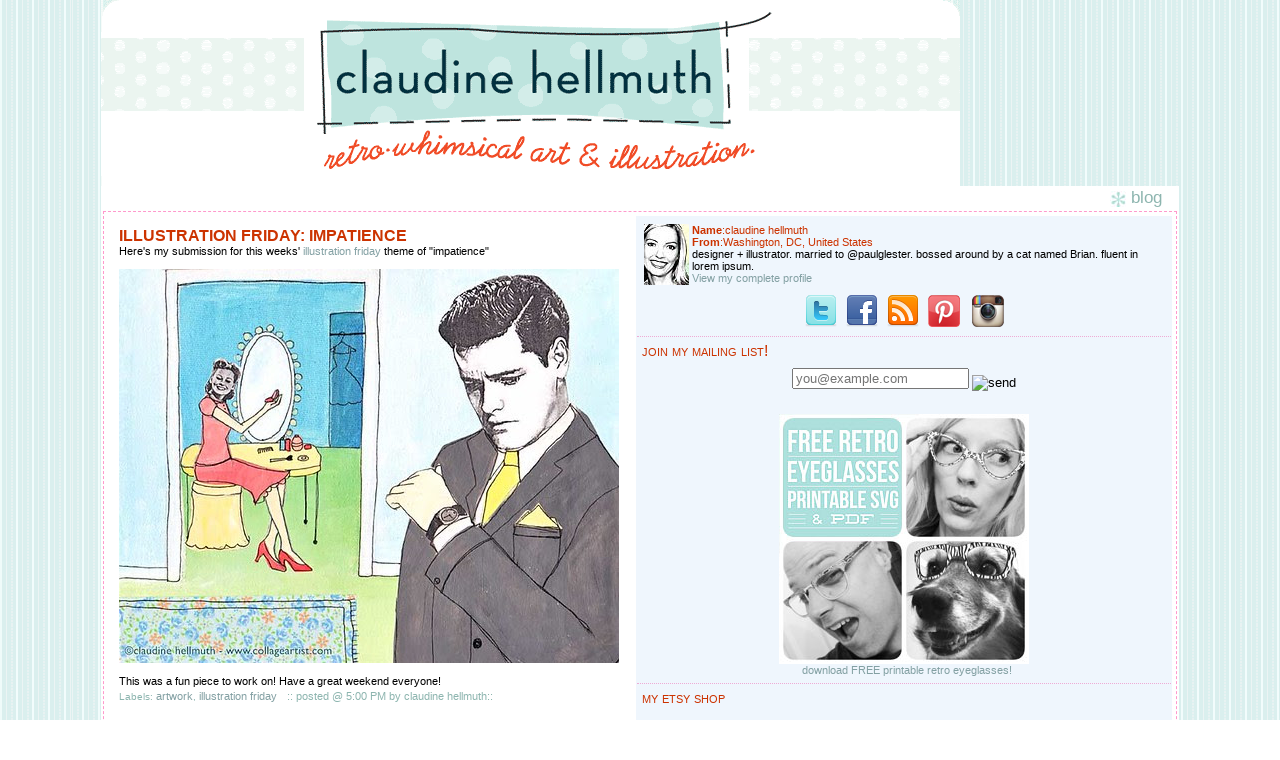

--- FILE ---
content_type: text/html; charset=UTF-8
request_url: https://claudinehellmuth.blogspot.com/2009/08/illustration-friday-impatience.html?showComment=1249687985089
body_size: 16434
content:
<HTML>
<HEAD>
<TITLE>claudine hellmuth's blog: retro * whimsical art and illustration</TITLE>
<LINK REL="SHORTCUT ICON" HREF="http://www.collageartist.com/favicon.ico">
<script type="text/javascript">(function() { (function(){function b(g){this.t={};this.tick=function(h,m,f){var n=f!=void 0?f:(new Date).getTime();this.t[h]=[n,m];if(f==void 0)try{window.console.timeStamp("CSI/"+h)}catch(q){}};this.getStartTickTime=function(){return this.t.start[0]};this.tick("start",null,g)}var a;if(window.performance)var e=(a=window.performance.timing)&&a.responseStart;var p=e>0?new b(e):new b;window.jstiming={Timer:b,load:p};if(a){var c=a.navigationStart;c>0&&e>=c&&(window.jstiming.srt=e-c)}if(a){var d=window.jstiming.load;
c>0&&e>=c&&(d.tick("_wtsrt",void 0,c),d.tick("wtsrt_","_wtsrt",e),d.tick("tbsd_","wtsrt_"))}try{a=null,window.chrome&&window.chrome.csi&&(a=Math.floor(window.chrome.csi().pageT),d&&c>0&&(d.tick("_tbnd",void 0,window.chrome.csi().startE),d.tick("tbnd_","_tbnd",c))),a==null&&window.gtbExternal&&(a=window.gtbExternal.pageT()),a==null&&window.external&&(a=window.external.pageT,d&&c>0&&(d.tick("_tbnd",void 0,window.external.startE),d.tick("tbnd_","_tbnd",c))),a&&(window.jstiming.pt=a)}catch(g){}})();window.tickAboveFold=function(b){var a=0;if(b.offsetParent){do a+=b.offsetTop;while(b=b.offsetParent)}b=a;b<=750&&window.jstiming.load.tick("aft")};var k=!1;function l(){k||(k=!0,window.jstiming.load.tick("firstScrollTime"))}window.addEventListener?window.addEventListener("scroll",l,!1):window.attachEvent("onscroll",l);
 })();</script><script type="text/javascript">function a(){var b=window.location.href,c=b.split("?");switch(c.length){case 1:return b+"?m=1";case 2:return c[1].search("(^|&)m=")>=0?null:b+"&m=1";default:return null}}var d=navigator.userAgent;if(d.indexOf("Mobile")!=-1&&d.indexOf("WebKit")!=-1&&d.indexOf("iPad")==-1||d.indexOf("Opera Mini")!=-1||d.indexOf("IEMobile")!=-1){var e=a();e&&window.location.replace(e)};
</script><meta http-equiv="Content-Type" content="text/html; charset=UTF-8" />
<meta name="generator" content="Blogger" />
<link rel="icon" type="image/vnd.microsoft.icon" href="https://www.blogger.com/favicon.ico"/>
<link rel="alternate" type="application/atom+xml" title="claudine hellmuth - Atom" href="https://claudinehellmuth.blogspot.com/feeds/posts/default" />
<link rel="alternate" type="application/rss+xml" title="claudine hellmuth - RSS" href="https://claudinehellmuth.blogspot.com/feeds/posts/default?alt=rss" />
<link rel="service.post" type="application/atom+xml" title="claudine hellmuth - Atom" href="https://draft.blogger.com/feeds/17310314/posts/default" />
<link rel="alternate" type="application/atom+xml" title="claudine hellmuth - Atom" href="https://claudinehellmuth.blogspot.com/feeds/6572719690679672288/comments/default" />
<link rel="stylesheet" type="text/css" href="https://www.blogger.com/static/v1/v-css/1601750677-blog_controls.css"/>
<link rel="stylesheet" type="text/css" href="https://draft.blogger.com/dyn-css/authorization.css?targetBlogID=17310314&zx=294a352f-5668-4c1d-891e-b2fe64f4253f"/>


<style type="text/css">
<!--
#navbar-iframe {
   height: 0px;

   visibility: hidden;
   display: none;
}
p {
	font-family: Verdana, Arial, Helvetica, sans-serif;
	font-size: 11px;
}
body {
	font-family: Verdana, Arial, Helvetica, sans-serif;
	font-size: 11px;
}
.headline {
	font-size: 13px;
	font-weight:bold;
	font-stretch:ulra-expanded;
	color:8DB5AF;
}
.header {
	font-family: Verdana, Arial, Helvetica, sans-serif;
	font-size: 17px;
	color:8DB5AF; 
	font-stretch:ultra-expanded;
}
.small {
	font-size: 10px;
	}
.smalllink {
	font-size: 10px;
	text-decoration:underline;
	}
.updated {
	font-size: 10px;
	color:#999999;
	}

a {
	font-family: Verdana, Arial, Helvetica, sans-serif;
	font-size: 11px;
	color: #83A0A3;
	text-decoration: none; 
	}

a:hover {
	font-family: Verdana, Arial, Helvetica, sans-serif;
	font-size: 11px;
	color:#83A0A3;
	border-bottom: 1px dashed #EEABD5;
}

.margintext 
{
	margin-left:5px;
	margin-right:5px;
	margin-top:5px;
	margin-bottom:5px;
}

.dotted {  
	border: 1px dashed #FF99CC;  }
	
a.imagelink {
	text-decoration: none;
	border: 0px 
}
a.updatedlink { 
	font-size: 10px;
	color:#999999;
	border: 1px dashed #ffffff;
}

#b-navbar{ margin-top: -500px;}
body	{
background: #ffffff;
color: #000000;
font-family: trebuchet ms, verdana, sans-serif;
font-size: 8pt;
margin:0px 0px 0px 0px;
padding:0px;
}

#menu	{
background-color:#EFF6FD;
}
		
#blogbody	{
border-top-style: solid;
border-top-width: 0px;
border-top-color: #000000;
}
.PostTitle{font-size:16px;font-weight:bold;text-transform:uppercase;font-family:trebuchet ms, verdana, sans-serif;color:#cc3300;}
.PostFooter{font-size:11px;font-family:trebuchet ms, verdana, sans-serif;color:#8DB5AF;}
.DateHeader{border-bottom:none;font-size:10px;text-align:left;margin-top:0px;margin-bottom:0px;padding:0px;padding-left:0px;color:#83A0A3;font-family:trebuchet ms, verdana, sans-serif;}

.sidetitle	{
padding-top: 5px;
  padding-bottom:1px;
margin:0em 5 0em;
color: #cc3300;
font-family: trebuchet ms, verdana, sans-serif;
font-size: 12pt;
text-align: left;
font-weight: normal;
font-variant:small-caps;

}	

.header {
	font-family: Verdana, Arial, Helvetica, sans-serif;
	font-size: 17px;
	color:#8DB5AF; 
	font-stretch:ultra-expanded;
	}
.menubox	{
padding: 7px;
font-family: trebuchet ms, verdana, sans-serif;
font-size: 8pt;
border-bottom:1px dotted #EEABD5;
}

.blogbody	{
background-color:#ffffff;
padding: 10px;
}

.post {
font-family: trebuchet ms, verdana, sans-serif;
font-size: 10pt;
color: #000000;
text-align: justify;
margin-top: 0px;
margin-bottom: 25px;
border-bottom:1px dotted #EEABD5;
padding-bottom:1.5em;
}

#nav
{
margin-left: auto;
margin-right: auto;
z-index: 1;
}

#nav ul
{
list-style-type: none;
text-align: center;
margin-top: -8px;
padding: 0;
position: relative;
z-index: 2;
}

#navlist
{
display: inline;
text-align: center;
margin: 0 5px;
}

#nav
{
background: #ffffff;
margin: 0 auto;
padding: 1em 0 0 0;
font-family: trebuchet ms, verdana, sans-serif;
font-size: 10pt;
}
.blogComments{font-size:11px;text-align:left;margin-top:20px;margin-bottom:14px;padding:1px;padding-left:17px;color:#404040;font-family:trebuchet ms, verdana, sans-serif;}
.blogComment{margin-top:10px;margin-bottom:10px;color:black;text-indent:10px;padding-right:20px;line-height:22px}
.deleted-comment {font-style:italic;color:gray;}
.byline{margin-bottom:20px;margin-left:0px;margin-right:10px;color:#8DB5AF;font-size:10px;display:inline}
.blogger-labels{margin-bottom:20px;margin-left:0px;margin-right:10px;color:#8DB5AF;font-size:10px;display:inline}
//-->
    </STYLE>
<base target="_blank">


<SCRIPT LANGUAGE="JavaScript">

<!-- This script and many more are available free online at -->
<!-- The JavaScript Source!! http://javascript.internet.com -->

<!-- Begin
function formHandler(form) {
var windowprops = "height=500,width=700,location=yes,"
+ "scrollbars=yes,menubars=yes,toolbars=yes,resizable=yes";

var URL = form.site.options[form.site.selectedIndex].value;
popup = window.open(URL,"MenuPopup",windowprops);
}
// End -->
</script>
<meta name='google-adsense-platform-account' content='ca-host-pub-1556223355139109'/>
<meta name='google-adsense-platform-domain' content='blogspot.com'/>
<!-- --><style type="text/css">@import url(//www.blogger.com/static/v1/v-css/navbar/3334278262-classic.css);
div.b-mobile {display:none;}
</style>

</head>

<BODY><script type="text/javascript">
    function setAttributeOnload(object, attribute, val) {
      if(window.addEventListener) {
        window.addEventListener('load',
          function(){ object[attribute] = val; }, false);
      } else {
        window.attachEvent('onload', function(){ object[attribute] = val; });
      }
    }
  </script>
<div id="navbar-iframe-container"></div>
<script type="text/javascript" src="https://apis.google.com/js/platform.js"></script>
<script type="text/javascript">
      gapi.load("gapi.iframes:gapi.iframes.style.bubble", function() {
        if (gapi.iframes && gapi.iframes.getContext) {
          gapi.iframes.getContext().openChild({
              url: 'https://draft.blogger.com/navbar/17310314?origin\x3dhttps://claudinehellmuth.blogspot.com',
              where: document.getElementById("navbar-iframe-container"),
              id: "navbar-iframe"
          });
        }
      });
    </script>
<META HTTP-EQUIV="Content-Type" CONTENT="text/html; charset=ISO-8859-1">
<style type="text/css">
<!--
body {
	background-image: url(https://lh3.googleusercontent.com/blogger_img_proxy/AEn0k_u5S02xIUtwuPz5kBC5GUtp6eLK5FqIqhHRljGTCd7lrIYMDz4IgG6z2JDczwvh9XHD7T8Qz-CbKmgZjF0tcbvV-qYuAITf30AZ0JOOuCvh-2bnsf-BdWstpxjHRXLT=s0-d);
}
-->
</style>

<meta name="description" content="blog by claudine hellmuth: art and illustrations with a retro * whimsical twist">
<meta name="keywords" content="illustration, paper, paper toys, digital downloads, crafts, craft supplies, party printables">
</HEAD>
<BODY BGCOLOR=#FFFFFF LEFTMARGIN=0 TOPMARGIN=0 MARGINWIDTH=0 MARGINHEIGHT=0>

<TABLE WIDTH=859 BORDER=0 align="center" CELLPADDING=0 CELLSPACING=0 ID="custom_artwork_commissions_1a">
	
	<TR>
		<TD width="859" height="186" valign="top">		  <a href="http://www.claudinehellmuth.blogspot.com/" class="imagelink"><img src="https://lh3.googleusercontent.com/blogger_img_proxy/AEn0k_vI55eGxwrZrnWtuGVN4OmFrHaw1PD8DmUgeoXLCDyAFYRGfxqjzeq9BNIOD9ElxoyT_XmzOL3_YpQiDrVlhyLnUH5dHx8iqRDEI8Fm5Cna-mxP2n20CYZ_X-ILku-Fnw=s0-d" alt="CLAUDINE HELLMUTH" name="custom_artwork_commissions_1c" width="859" height="186" border="0" id="custom_artwork_commissions_1c"></a></TD>
	</TR>
	<TR>
		<TD width="859" align="left" valign="top" bgcolor="#FFFFFF"><table width="95%" border="0" align="center" cellpadding="1" cellspacing="1" id="custom_artwork_commissions_1b">
          <tr>
            <td align="right" valign="top" bgcolor="#FFFFFF"><span class="header"><img src="https://lh3.googleusercontent.com/blogger_img_proxy/AEn0k_v1sl_OtRVY9vaNouK5P8740r-GVmsLcITNiHUY3CNoqBsEgCF3TczNoD3gIVGDIEshkMNLnxEzTSmPJU077PGeBpAWw56AThaexyW1mUaHHJRRIoz-JZs=s0-d" alt="CLAUDINE HELLMUTH" name="custom_artwork_commissions_1d" width="16" height="17" align="absbottom" id="custom_artwork_commissions_1d"> blog&nbsp;&nbsp;&nbsp; </span></td>
          </tr>
          <tr>
            <td align="left" valign="top" bgcolor="#FFFFFF"><table width="100%" border="0" cellpadding="1" cellspacing="1" class="dotted">
                <tr>
                  <td height="350" align="left" valign="top" bgcolor="#FFFFFF"><p>
				  <table border="0" width="835"><tr><td valign="top" width="535">
				  <div id="blogbody">
<div class="blogbody">
<div class="post">

   
   

       <div class="Post"><a name="6572719690679672288"></a>
   <span class="PostTitle">

illustration friday: impatience</span>
   <div style="clear:both;"></div><span style="font-size:85%;">Here's my submission for this weeks' <a href="http://www.illustrationfriday.com/">illustration friday</a> theme of "impatience"<br /><center><br /><a href="http://www.flickr.com/photos/claudinehellmuth/3798483117/" title="illo_friday_impatient by claudinehellmuth, on Flickr"><img src="https://lh3.googleusercontent.com/blogger_img_proxy/AEn0k_s82_6fU8x7rCXoF_-U2XAFuFNzidbfvAFItKOhDO3juKfZan6UPYW0wfnocgC9nwjA3KdknJnJSVD6i0w5wG-dMCNK_Z9sUoV23OYbx5RL9AMTXJx27pXxdfUkqobNGpI=s0-d" alt="illo_friday_impatient" border="0" height="394" width="500"></a><br /><br /></center>This was a fun piece to work on! Have a great weekend everyone!</span><div style="clear:both; padding-bottom:0.25em"></div><p class="blogger-labels">Labels: <a rel='tag' href="http://claudinehellmuth.blogspot.com/search/label/artwork">artwork</a>, <a rel='tag' href="http://claudinehellmuth.blogspot.com/search/label/illustration%20friday">illustration friday</a></p><span class="PostFooter">::
	posted @ 5:00 PM by claudine hellmuth::
    </span>
 
</div>

 

  <div class="blogComments">
	<a name="comments"></a>
			COMMENTS:
			
			<div class="blogComment">
				<a name="8472468231068774618"></a> 				this is great - so funny!<br />
				<div class="byline"><a href="http://claudinehellmuth.blogspot.com/2009/08/illustration-friday-impatience.html?showComment=1249680070979#c8472468231068774618" title="permanent link">#</a> posted by <span style="line-height:16px" class="comment-icon blogger-comment-icon"><img src="https://resources.blogblog.com/img/b16-rounded.gif" alt="Blogger" style="display:inline;" /></span>&nbsp;<a href="https://draft.blogger.com/profile/12121010202318322278" rel="nofollow">adrienne trafford</a> : 5:21 PM</div>

				<span class="item-control blog-admin pid-547649254"><a style="border:none;" href="https://draft.blogger.com/comment/delete/17310314/8472468231068774618" title="Delete Comment" ><span class="delete-comment-icon">&nbsp;</span></a></span>
			</div>
			
			<div class="blogComment">
				<a name="5804171439369705248"></a> 				Wow... you have a really cool style. I like the mixture of black and white photos with illustration. Nice!<br />
				<div class="byline"><a href="http://claudinehellmuth.blogspot.com/2009/08/illustration-friday-impatience.html?showComment=1249681370016#c5804171439369705248" title="permanent link">#</a> posted by <span style="line-height:16px" class="comment-icon blogger-comment-icon"><img src="https://resources.blogblog.com/img/b16-rounded.gif" alt="Blogger" style="display:inline;" /></span>&nbsp;<a href="https://draft.blogger.com/profile/11009385431606925547" rel="nofollow">Darcy Melton</a> : 5:42 PM</div>

				<span class="item-control blog-admin pid-127607673"><a style="border:none;" href="https://draft.blogger.com/comment/delete/17310314/5804171439369705248" title="Delete Comment" ><span class="delete-comment-icon">&nbsp;</span></a></span>
			</div>
			
			<div class="blogComment">
				<a name="544641900312541675"></a> 				Boy, I had the hardest time posting a comment here... finally i went to illo friday and just clicked on to the link, phew! Blogger seems a little under the weather :) I love this the guy sure is handsome :) clever and delightful!<br />
				<div class="byline"><a href="http://claudinehellmuth.blogspot.com/2009/08/illustration-friday-impatience.html?showComment=1249685414362#c544641900312541675" title="permanent link">#</a> posted by <span style="line-height:16px" class="comment-icon blogger-comment-icon"><img src="https://resources.blogblog.com/img/b16-rounded.gif" alt="Blogger" style="display:inline;" /></span>&nbsp;<a href="https://draft.blogger.com/profile/15680334509469712078" rel="nofollow">valerie walsh</a> : 6:50 PM</div>

				<span class="item-control blog-admin pid-1413922007"><a style="border:none;" href="https://draft.blogger.com/comment/delete/17310314/544641900312541675" title="Delete Comment" ><span class="delete-comment-icon">&nbsp;</span></a></span>
			</div>
			
			<div class="blogComment">
				<a name="9185041142165582112"></a> 				Your work is so fun and contemporary. Wow--a product line and a spot on Martha! You&#39;re like a minor celebrity :^D. Thanks for your comment on my blog.<br />
				<div class="byline"><a href="http://claudinehellmuth.blogspot.com/2009/08/illustration-friday-impatience.html?showComment=1249687985089#c9185041142165582112" title="permanent link">#</a> posted by <span style="line-height:16px" class="comment-icon blogger-comment-icon"><img src="https://resources.blogblog.com/img/b16-rounded.gif" alt="Blogger" style="display:inline;" /></span>&nbsp;<a href="https://draft.blogger.com/profile/05907642347198281616" rel="nofollow">Constance McLennan</a> : 7:33 PM</div>

				<span class="item-control blog-admin pid-953331599"><a style="border:none;" href="https://draft.blogger.com/comment/delete/17310314/9185041142165582112" title="Delete Comment" ><span class="delete-comment-icon">&nbsp;</span></a></span>
			</div>
			
			<div class="blogComment">
				<a name="4378248196417212294"></a> 				Great illo!  Though in our house, I&#39;m usually the one doing the waiting!<br />
				<div class="byline"><a href="http://claudinehellmuth.blogspot.com/2009/08/illustration-friday-impatience.html?showComment=1249692144548#c4378248196417212294" title="permanent link">#</a> posted by <span style="line-height:16px" class="comment-icon blogger-comment-icon"><img src="https://resources.blogblog.com/img/b16-rounded.gif" alt="Blogger" style="display:inline;" /></span>&nbsp;<a href="https://draft.blogger.com/profile/12391213568280558242" rel="nofollow">Debra Keirce</a> : 8:42 PM</div>

				<span class="item-control blog-admin pid-716648230"><a style="border:none;" href="https://draft.blogger.com/comment/delete/17310314/4378248196417212294" title="Delete Comment" ><span class="delete-comment-icon">&nbsp;</span></a></span>
			</div>
			
			<div class="blogComment">
				<a name="4848259953197696000"></a> 				<span class="deleted-comment">This comment has been removed by the author.</span><br />
				<div class="byline"><a href="http://claudinehellmuth.blogspot.com/2009/08/illustration-friday-impatience.html?showComment=1249693344702#c4848259953197696000" title="permanent link">#</a> posted by <span style="line-height:16px" class="comment-icon blogger-comment-icon"><img src="https://resources.blogblog.com/img/b16-rounded.gif" alt="Blogger" style="display:inline;" /></span>&nbsp;<a href="https://draft.blogger.com/profile/15545905514526303909" rel="nofollow">Karin</a> : 9:02 PM</div>

				<span class="item-control blog-admin "><a style="border:none;" href="https://draft.blogger.com/comment/delete/17310314/4848259953197696000" title="Delete Comment" ><span class="delete-comment-icon">&nbsp;</span></a></span>
			</div>
			
			<div class="blogComment">
				<a name="3718978554714931167"></a> 				Hi Claudine, thanks for visiting my blog. Your style is so cool! I really love it!<br />
				<div class="byline"><a href="http://claudinehellmuth.blogspot.com/2009/08/illustration-friday-impatience.html?showComment=1249693411282#c3718978554714931167" title="permanent link">#</a> posted by <span style="line-height:16px" class="comment-icon blogger-comment-icon"><img src="https://resources.blogblog.com/img/b16-rounded.gif" alt="Blogger" style="display:inline;" /></span>&nbsp;<a href="https://draft.blogger.com/profile/15545905514526303909" rel="nofollow">Karin</a> : 9:03 PM</div>

				<span class="item-control blog-admin pid-973952486"><a style="border:none;" href="https://draft.blogger.com/comment/delete/17310314/3718978554714931167" title="Delete Comment" ><span class="delete-comment-icon">&nbsp;</span></a></span>
			</div>
			
			<div class="blogComment">
				<a name="3698278195462912855"></a> 				been there done that :O) very nice, great illustration and fantastic idea!<br />
				<div class="byline"><a href="http://claudinehellmuth.blogspot.com/2009/08/illustration-friday-impatience.html?showComment=1249693587037#c3698278195462912855" title="permanent link">#</a> posted by <span style="line-height:16px" class="comment-icon blogger-comment-icon"><img src="https://resources.blogblog.com/img/b16-rounded.gif" alt="Blogger" style="display:inline;" /></span>&nbsp;<a href="https://draft.blogger.com/profile/13689409226190086912" rel="nofollow">MrBibleHead</a> : 9:06 PM</div>

				<span class="item-control blog-admin pid-311001370"><a style="border:none;" href="https://draft.blogger.com/comment/delete/17310314/3698278195462912855" title="Delete Comment" ><span class="delete-comment-icon">&nbsp;</span></a></span>
			</div>
			
			<div class="blogComment">
				<a name="3828131031200551002"></a> 				But she looks so pretty!!!<br /><br />Funny!<br />Something we can all relate to!!<br />
				<div class="byline"><a href="http://claudinehellmuth.blogspot.com/2009/08/illustration-friday-impatience.html?showComment=1249698668397#c3828131031200551002" title="permanent link">#</a> posted by <span style="line-height:16px" class="comment-icon anon-comment-icon"><img src="https://resources.blogblog.com/img/anon16-rounded.gif" alt="Anonymous" style="display:inline;" /></span>&nbsp;<a href="http://www.robertabaird.com/blog" rel="nofollow">Roberta Baird</a> : 10:31 PM</div>

				<span class="item-control blog-admin pid-590395286"><a style="border:none;" href="https://draft.blogger.com/comment/delete/17310314/3828131031200551002" title="Delete Comment" ><span class="delete-comment-icon">&nbsp;</span></a></span>
			</div>
			
			<div class="blogComment">
				<a name="4661769652539555109"></a> 				LOL - I&#39;ve been told this is my mother-in-law and my father-in-law since they met! <br /><br />As always, you hit it out of the ball park.<br />
				<div class="byline"><a href="http://claudinehellmuth.blogspot.com/2009/08/illustration-friday-impatience.html?showComment=1249702849849#c4661769652539555109" title="permanent link">#</a> posted by <span style="line-height:16px" class="comment-icon anon-comment-icon"><img src="https://resources.blogblog.com/img/anon16-rounded.gif" alt="Anonymous" style="display:inline;" /></span>&nbsp;<span class="anon-comment-author">Anonymous</span> : 11:40 PM</div>

				<span class="item-control blog-admin pid-590395286"><a style="border:none;" href="https://draft.blogger.com/comment/delete/17310314/4661769652539555109" title="Delete Comment" ><span class="delete-comment-icon">&nbsp;</span></a></span>
			</div>
			
			<div class="blogComment">
				<a name="6682615764024961286"></a> 				This is a great illustration!  I love it.<br />
				<div class="byline"><a href="http://claudinehellmuth.blogspot.com/2009/08/illustration-friday-impatience.html?showComment=1249704979826#c6682615764024961286" title="permanent link">#</a> posted by <span style="line-height:16px" class="comment-icon blogger-comment-icon"><img src="https://resources.blogblog.com/img/b16-rounded.gif" alt="Blogger" style="display:inline;" /></span>&nbsp;<a href="https://draft.blogger.com/profile/05662947479249943776" rel="nofollow">Angela Meijer</a> : 12:16 AM</div>

				<span class="item-control blog-admin pid-2126783008"><a style="border:none;" href="https://draft.blogger.com/comment/delete/17310314/6682615764024961286" title="Delete Comment" ><span class="delete-comment-icon">&nbsp;</span></a></span>
			</div>
			
			<div class="blogComment">
				<a name="7168831049728414548"></a> 				Oh my gosh isn&#39;t this every man???  he he hee!  Great style and texture.  Love your work.  I&#39;m a big fan too.<br />
				<div class="byline"><a href="http://claudinehellmuth.blogspot.com/2009/08/illustration-friday-impatience.html?showComment=1249719655743#c7168831049728414548" title="permanent link">#</a> posted by <span style="line-height:16px" class="comment-icon blogger-comment-icon"><img src="https://resources.blogblog.com/img/b16-rounded.gif" alt="Blogger" style="display:inline;" /></span>&nbsp;<a href="https://draft.blogger.com/profile/00103644990786273164" rel="nofollow">Vanessa Brantley Newton</a> : 4:20 AM</div>

				<span class="item-control blog-admin pid-1396847774"><a style="border:none;" href="https://draft.blogger.com/comment/delete/17310314/7168831049728414548" title="Delete Comment" ><span class="delete-comment-icon">&nbsp;</span></a></span>
			</div>
			
			<div class="blogComment">
				<a name="8716007539389663139"></a> 				Wonderfully retro! Love the look on their faces, especially hers! I can imagine her saying &quot;Beauty takes time darling!&quot; LOL!<br />
				<div class="byline"><a href="http://claudinehellmuth.blogspot.com/2009/08/illustration-friday-impatience.html?showComment=1249732799889#c8716007539389663139" title="permanent link">#</a> posted by <span style="line-height:16px" class="comment-icon blogger-comment-icon"><img src="https://resources.blogblog.com/img/b16-rounded.gif" alt="Blogger" style="display:inline;" /></span>&nbsp;<a href="https://draft.blogger.com/profile/11193639645794045859" rel="nofollow">ABrushWithHumor</a> : 7:59 AM</div>

				<span class="item-control blog-admin pid-969312062"><a style="border:none;" href="https://draft.blogger.com/comment/delete/17310314/8716007539389663139" title="Delete Comment" ><span class="delete-comment-icon">&nbsp;</span></a></span>
			</div>
			
			<div class="blogComment">
				<a name="3983758225972308043"></a> 				This guy just needs more experience. He&#39;ll learn to do something else other than look at his watch. Way to convey!<br />
				<div class="byline"><a href="http://claudinehellmuth.blogspot.com/2009/08/illustration-friday-impatience.html?showComment=1249741966566#c3983758225972308043" title="permanent link">#</a> posted by <span style="line-height:16px" class="comment-icon blogger-comment-icon"><img src="https://resources.blogblog.com/img/b16-rounded.gif" alt="Blogger" style="display:inline;" /></span>&nbsp;<a href="https://draft.blogger.com/profile/18285463378275113453" rel="nofollow">rmsmi</a> : 10:32 AM</div>

				<span class="item-control blog-admin pid-1108228178"><a style="border:none;" href="https://draft.blogger.com/comment/delete/17310314/3983758225972308043" title="Delete Comment" ><span class="delete-comment-icon">&nbsp;</span></a></span>
			</div>
			
			<div class="blogComment">
				<a name="5794216348755375751"></a> 				Great idea and fantastic work!<br />
				<div class="byline"><a href="http://claudinehellmuth.blogspot.com/2009/08/illustration-friday-impatience.html?showComment=1249754135183#c5794216348755375751" title="permanent link">#</a> posted by <span style="line-height:16px" class="comment-icon blogger-comment-icon"><img src="https://resources.blogblog.com/img/b16-rounded.gif" alt="Blogger" style="display:inline;" /></span>&nbsp;<a href="https://draft.blogger.com/profile/05154461224897708260" rel="nofollow">Michael Villegas</a> : 1:55 PM</div>

				<span class="item-control blog-admin pid-459177288"><a style="border:none;" href="https://draft.blogger.com/comment/delete/17310314/5794216348755375751" title="Delete Comment" ><span class="delete-comment-icon">&nbsp;</span></a></span>
			</div>
			
			<div class="blogComment">
				<a name="6362737803677794145"></a> 				I adore the style in which you draw clothing.  That man&#39;s suit is fabulous!<br />
				<div class="byline"><a href="http://claudinehellmuth.blogspot.com/2009/08/illustration-friday-impatience.html?showComment=1249766969470#c6362737803677794145" title="permanent link">#</a> posted by <span style="line-height:16px" class="comment-icon blogger-comment-icon"><img src="https://resources.blogblog.com/img/b16-rounded.gif" alt="Blogger" style="display:inline;" /></span>&nbsp;<a href="https://draft.blogger.com/profile/17457797778779996971" rel="nofollow">Cindo</a> : 5:29 PM</div>

				<span class="item-control blog-admin pid-1903468708"><a style="border:none;" href="https://draft.blogger.com/comment/delete/17310314/6362737803677794145" title="Delete Comment" ><span class="delete-comment-icon">&nbsp;</span></a></span>
			</div>
			
			<div class="blogComment">
				<a name="2296328955469448869"></a> 				haven&#39;t we all been there before ????  great, fun piece !!!<br />
				<div class="byline"><a href="http://claudinehellmuth.blogspot.com/2009/08/illustration-friday-impatience.html?showComment=1249768381248#c2296328955469448869" title="permanent link">#</a> posted by <span style="line-height:16px" class="comment-icon blogger-comment-icon"><img src="https://resources.blogblog.com/img/b16-rounded.gif" alt="Blogger" style="display:inline;" /></span>&nbsp;<a href="https://draft.blogger.com/profile/11617374474115579956" rel="nofollow">NANCY LEFKO</a> : 5:53 PM</div>

				<span class="item-control blog-admin pid-1085591106"><a style="border:none;" href="https://draft.blogger.com/comment/delete/17310314/2296328955469448869" title="Delete Comment" ><span class="delete-comment-icon">&nbsp;</span></a></span>
			</div>
			
			<div class="blogComment">
				<a name="3194132902316282662"></a> 				Hey Claudine. . .long time no talk.<br /><br />Wonderful work. I love this one.  Waiting is definitely not my game.  Doesn&#39;t look like he likes waiting either.  But she is just so happy getting all ready to go out.  <br /><br />Very Fun! The best part about your art is that it&#39;s sooo original.<br />
				<div class="byline"><a href="http://claudinehellmuth.blogspot.com/2009/08/illustration-friday-impatience.html?showComment=1249798823031#c3194132902316282662" title="permanent link">#</a> posted by <span style="line-height:16px" class="comment-icon anon-comment-icon"><img src="https://resources.blogblog.com/img/anon16-rounded.gif" alt="Anonymous" style="display:inline;" /></span>&nbsp;<span class="anon-comment-author">Anonymous</span> : 2:20 AM</div>

				<span class="item-control blog-admin pid-590395286"><a style="border:none;" href="https://draft.blogger.com/comment/delete/17310314/3194132902316282662" title="Delete Comment" ><span class="delete-comment-icon">&nbsp;</span></a></span>
			</div>
			
			<div class="blogComment">
				<a name="6252744601735623893"></a> 				Great illustration :) am loving it, but in our house, the men are ALWAYS late! <br />xx<br />
				<div class="byline"><a href="http://claudinehellmuth.blogspot.com/2009/08/illustration-friday-impatience.html?showComment=1249800132839#c6252744601735623893" title="permanent link">#</a> posted by <span style="line-height:16px" class="comment-icon blogger-comment-icon"><img src="https://resources.blogblog.com/img/b16-rounded.gif" alt="Blogger" style="display:inline;" /></span>&nbsp;<a href="https://draft.blogger.com/profile/14760774061428918055" rel="nofollow">Jennie -The Artistic Stamper</a> : 2:42 AM</div>

				<span class="item-control blog-admin pid-181820513"><a style="border:none;" href="https://draft.blogger.com/comment/delete/17310314/6252744601735623893" title="Delete Comment" ><span class="delete-comment-icon">&nbsp;</span></a></span>
			</div>
			
			<div class="blogComment">
				<a name="4634785494276087760"></a> 				I think they are going to be late. Just remembered my hubby got scolded by his father a few days ago of being late for the dinner.<br />
				<div class="byline"><a href="http://claudinehellmuth.blogspot.com/2009/08/illustration-friday-impatience.html?showComment=1249833729384#c4634785494276087760" title="permanent link">#</a> posted by <span style="line-height:16px" class="comment-icon anon-comment-icon"><img src="https://resources.blogblog.com/img/anon16-rounded.gif" alt="Anonymous" style="display:inline;" /></span>&nbsp;<a href="http://narelleserline.blogspot.com/" rel="nofollow">serline</a> : 12:02 PM</div>

				<span class="item-control blog-admin pid-590395286"><a style="border:none;" href="https://draft.blogger.com/comment/delete/17310314/4634785494276087760" title="Delete Comment" ><span class="delete-comment-icon">&nbsp;</span></a></span>
			</div>
			
			<div class="blogComment">
				<a name="1822969802500591217"></a> 				Your collage is always superb! BTW, love your you tube demo!<br />
				<div class="byline"><a href="http://claudinehellmuth.blogspot.com/2009/08/illustration-friday-impatience.html?showComment=1249837641797#c1822969802500591217" title="permanent link">#</a> posted by <span style="line-height:16px" class="comment-icon blogger-comment-icon"><img src="https://resources.blogblog.com/img/b16-rounded.gif" alt="Blogger" style="display:inline;" /></span>&nbsp;<a href="https://draft.blogger.com/profile/12983453573034330982" rel="nofollow">Dream Painter</a> : 1:07 PM</div>

				<span class="item-control blog-admin pid-1113813060"><a style="border:none;" href="https://draft.blogger.com/comment/delete/17310314/1822969802500591217" title="Delete Comment" ><span class="delete-comment-icon">&nbsp;</span></a></span>
			</div>
			
			<div class="blogComment">
				<a name="8392434776490360158"></a> 				oh! Wonderful! Gosh, what a summer! Its been too long since I stopped by your blog. Buuuut... I made it and I&#39;ll be here for awhile! Always love to watch your video tutorials!<br />
				<div class="byline"><a href="http://claudinehellmuth.blogspot.com/2009/08/illustration-friday-impatience.html?showComment=1249843500412#c8392434776490360158" title="permanent link">#</a> posted by <span style="line-height:16px" class="comment-icon blogger-comment-icon"><img src="https://resources.blogblog.com/img/b16-rounded.gif" alt="Blogger" style="display:inline;" /></span>&nbsp;<a href="https://draft.blogger.com/profile/18394835066121634751" rel="nofollow">Candace Trew Camling</a> : 2:45 PM</div>

				<span class="item-control blog-admin pid-783980768"><a style="border:none;" href="https://draft.blogger.com/comment/delete/17310314/8392434776490360158" title="Delete Comment" ><span class="delete-comment-icon">&nbsp;</span></a></span>
			</div>
			
			<div class="blogComment">
				<a name="2263473543971864419"></a> 				Perfection!<br />
				<div class="byline"><a href="http://claudinehellmuth.blogspot.com/2009/08/illustration-friday-impatience.html?showComment=1249851575080#c2263473543971864419" title="permanent link">#</a> posted by <span style="line-height:16px" class="comment-icon anon-comment-icon"><img src="https://resources.blogblog.com/img/anon16-rounded.gif" alt="Anonymous" style="display:inline;" /></span>&nbsp;<a href="http://www.janamillen.typepad.com" rel="nofollow">Jana</a> : 4:59 PM</div>

				<span class="item-control blog-admin pid-590395286"><a style="border:none;" href="https://draft.blogger.com/comment/delete/17310314/2263473543971864419" title="Delete Comment" ><span class="delete-comment-icon">&nbsp;</span></a></span>
			</div>
			
			<div class="blogComment">
				<a name="478737690548575393"></a> 				I hope she doesn&#39;t keep him waiting too long. He&#39;s so handsome I may just have to snatch him up for myself! :P<br />
				<div class="byline"><a href="http://claudinehellmuth.blogspot.com/2009/08/illustration-friday-impatience.html?showComment=1249875523338#c478737690548575393" title="permanent link">#</a> posted by <span style="line-height:16px" class="comment-icon blogger-comment-icon"><img src="https://resources.blogblog.com/img/b16-rounded.gif" alt="Blogger" style="display:inline;" /></span>&nbsp;<a href="https://draft.blogger.com/profile/15814233499129314323" rel="nofollow">Angela Matteson</a> : 11:38 PM</div>

				<span class="item-control blog-admin pid-1461681529"><a style="border:none;" href="https://draft.blogger.com/comment/delete/17310314/478737690548575393" title="Delete Comment" ><span class="delete-comment-icon">&nbsp;</span></a></span>
			</div>
			
			<div class="blogComment">
				<a name="3577782302167617410"></a> 				Excellent piece for this week!! Truly! Just love it...your work is fabulous.<br />
				<div class="byline"><a href="http://claudinehellmuth.blogspot.com/2009/08/illustration-friday-impatience.html?showComment=1249881895064#c3577782302167617410" title="permanent link">#</a> posted by <span style="line-height:16px" class="comment-icon blogger-comment-icon"><img src="https://resources.blogblog.com/img/b16-rounded.gif" alt="Blogger" style="display:inline;" /></span>&nbsp;<a href="https://draft.blogger.com/profile/04703768956294366254" rel="nofollow">Shirley</a> : 1:24 AM</div>

				<span class="item-control blog-admin pid-585915351"><a style="border:none;" href="https://draft.blogger.com/comment/delete/17310314/3577782302167617410" title="Delete Comment" ><span class="delete-comment-icon">&nbsp;</span></a></span>
			</div>
			
			<div class="blogComment">
				<a name="3083044773240344536"></a> 				Hi Claudine!<br />Thanks for your comment on my IF entry, I really appreciate it! You, of course, knocked it out of the park with this one - too funny!<br />Nina<br />
				<div class="byline"><a href="http://claudinehellmuth.blogspot.com/2009/08/illustration-friday-impatience.html?showComment=1249921608730#c3083044773240344536" title="permanent link">#</a> posted by <span style="line-height:16px" class="comment-icon blogger-comment-icon"><img src="https://resources.blogblog.com/img/b16-rounded.gif" alt="Blogger" style="display:inline;" /></span>&nbsp;<a href="https://draft.blogger.com/profile/06284301226277465562" rel="nofollow">Nina Seven N7</a> : 12:26 PM</div>

				<span class="item-control blog-admin pid-1970451919"><a style="border:none;" href="https://draft.blogger.com/comment/delete/17310314/3083044773240344536" title="Delete Comment" ><span class="delete-comment-icon">&nbsp;</span></a></span>
			</div>
			
			<div class="blogComment">
				<a name="384467550922351171"></a> 				Hi! This is a fantastic piece...every mans nightmare i&#39;m sure...heehee! I absolutely LOVE your work and have done for a while- v.inspiring! :-)<br />
				<div class="byline"><a href="http://claudinehellmuth.blogspot.com/2009/08/illustration-friday-impatience.html?showComment=1250027022876#c384467550922351171" title="permanent link">#</a> posted by <span style="line-height:16px" class="comment-icon blogger-comment-icon"><img src="https://resources.blogblog.com/img/b16-rounded.gif" alt="Blogger" style="display:inline;" /></span>&nbsp;<a href="https://draft.blogger.com/profile/18170749707426910249" rel="nofollow">Annette Q</a> : 5:43 PM</div>

				<span class="item-control blog-admin pid-99190965"><a style="border:none;" href="https://draft.blogger.com/comment/delete/17310314/384467550922351171" title="Delete Comment" ><span class="delete-comment-icon">&nbsp;</span></a></span>
			</div>
			
			<div class="blogComment">
				<a name="6685238699361559187"></a> 				This is great...so very true!<br />
				<div class="byline"><a href="http://claudinehellmuth.blogspot.com/2009/08/illustration-friday-impatience.html?showComment=1250043065192#c6685238699361559187" title="permanent link">#</a> posted by <span style="line-height:16px" class="comment-icon blogger-comment-icon"><img src="https://resources.blogblog.com/img/b16-rounded.gif" alt="Blogger" style="display:inline;" /></span>&nbsp;<a href="https://draft.blogger.com/profile/01469958684440537842" rel="nofollow">Nessa Dee</a> : 10:11 PM</div>

				<span class="item-control blog-admin pid-365795276"><a style="border:none;" href="https://draft.blogger.com/comment/delete/17310314/6685238699361559187" title="Delete Comment" ><span class="delete-comment-icon">&nbsp;</span></a></span>
			</div>
			
			<div class="blogComment">
				<a name="6392151911265332607"></a> 				Love the staging.<br />
				<div class="byline"><a href="http://claudinehellmuth.blogspot.com/2009/08/illustration-friday-impatience.html?showComment=1250095316874#c6392151911265332607" title="permanent link">#</a> posted by <span style="line-height:16px" class="comment-icon blogger-comment-icon"><img src="https://resources.blogblog.com/img/b16-rounded.gif" alt="Blogger" style="display:inline;" /></span>&nbsp;<a href="https://draft.blogger.com/profile/04875996639432864367" rel="nofollow">ArtSparker</a> : 12:41 PM</div>

				<span class="item-control blog-admin pid-1035313816"><a style="border:none;" href="https://draft.blogger.com/comment/delete/17310314/6392151911265332607" title="Delete Comment" ><span class="delete-comment-icon">&nbsp;</span></a></span>
			</div>
			
			<div class="blogComment">
				<a name="1850137909377079450"></a> 				Congrats! Your work is very nice.<br />
				<div class="byline"><a href="http://claudinehellmuth.blogspot.com/2009/08/illustration-friday-impatience.html?showComment=1250303668123#c1850137909377079450" title="permanent link">#</a> posted by <span style="line-height:16px" class="comment-icon blogger-comment-icon"><img src="https://resources.blogblog.com/img/b16-rounded.gif" alt="Blogger" style="display:inline;" /></span>&nbsp;<a href="https://draft.blogger.com/profile/14920269689017262691" rel="nofollow">Demophon</a> : 10:34 PM</div>

				<span class="item-control blog-admin pid-1603240234"><a style="border:none;" href="https://draft.blogger.com/comment/delete/17310314/1850137909377079450" title="Delete Comment" ><span class="delete-comment-icon">&nbsp;</span></a></span>
			</div>
			
			<div class="blogComment">
				<a name="3289925133777522029"></a> 				this is FANTASTIC :]<br />
				<div class="byline"><a href="http://claudinehellmuth.blogspot.com/2009/08/illustration-friday-impatience.html?showComment=1250320054367#c3289925133777522029" title="permanent link">#</a> posted by <span style="line-height:16px" class="comment-icon blogger-comment-icon"><img src="https://resources.blogblog.com/img/b16-rounded.gif" alt="Blogger" style="display:inline;" /></span>&nbsp;<a href="https://draft.blogger.com/profile/07331053934023239011" rel="nofollow">dana lee</a> : 3:07 AM</div>

				<span class="item-control blog-admin pid-1324758252"><a style="border:none;" href="https://draft.blogger.com/comment/delete/17310314/3289925133777522029" title="Delete Comment" ><span class="delete-comment-icon">&nbsp;</span></a></span>
			</div>
			
			<div class="blogComment">
				<a name="7265808835229803388"></a> 				Great illustration! Congrats!<br />
				<div class="byline"><a href="http://claudinehellmuth.blogspot.com/2009/08/illustration-friday-impatience.html?showComment=1250701493790#c7265808835229803388" title="permanent link">#</a> posted by <span style="line-height:16px" class="comment-icon blogger-comment-icon"><img src="https://resources.blogblog.com/img/b16-rounded.gif" alt="Blogger" style="display:inline;" /></span>&nbsp;<a href="https://draft.blogger.com/profile/07517606717021006057" rel="nofollow">Janice</a> : 1:04 PM</div>

				<span class="item-control blog-admin pid-583862318"><a style="border:none;" href="https://draft.blogger.com/comment/delete/17310314/7265808835229803388" title="Delete Comment" ><span class="delete-comment-icon">&nbsp;</span></a></span>
			</div>
			
			<a class="comment-link" href="https://draft.blogger.com/comment/fullpage/post/17310314/6572719690679672288" onclick="window.open(this.href, 'bloggerPopup', 'toolbar=0,scrollbars=1,location=0,statusbar=1,menubar=0,resizable=1,width=400,height=450');return false;">Post a Comment</a>
	
	<br /> <br />
	<a href="http://claudinehellmuth.blogspot.com/">&lt;&lt; Home</a>
    </div>
<p>

</font>


<p>

</div>

	
</div></div>
				  </td><td></td>
	<td width="264" bgcolor="#EFF6FD" valign="top" align="left"><p></p>
<div id="menu">
	<p>
<div class="menubox"><font color="#cc3300">
<img src="//blogger.googleusercontent.com/img/b/R29vZ2xl/AVvXsEgARh7HngzmdimCVkmIq4eycXPYoD5zKwrTJLRIYk6nSzJbKoDuW7m3Zy0mLhGrj6ccxsQGO4qbCi2n9N1focSgYEiD2jDHof7NXyoranoVmukqvjyXptccuc9_mf6nSQ/s61/*" align="left" border="0">
<b>Name</b>:claudine hellmuth<br>
<b>From</b>:Washington, DC, United States<br></font>
designer + illustrator. married to @paulglester. bossed around by a cat named Brian. fluent in lorem ipsum.<br>
<a href="https://draft.blogger.com/profile/02755435377366944408">View my complete profile</a><p><center>
<a href="http://twitter.com/claudinetweets" class="imagelink"><img src="https://lh3.googleusercontent.com/blogger_img_proxy/AEn0k_t-Uk9wTrcoZFfrUeKCIQbP_DQuIHrEdll2nNZpiZ96RP1KfExC3wiLPvntu_Br06mLUxgh4w4-BkCTC24JgEN46uzQXRINUILdFTwdVAD2N2FhqkG7Mow=s0-d"></a> &nbsp; <a href="http://www.facebook.com/claudinespage" class="imagelink"><img src="https://lh3.googleusercontent.com/blogger_img_proxy/AEn0k_taRuyYf_AZ2tDtt4B7IX4nQqJD6nYdRag0_eM3sq619C7YFA5hWJLwx_03QlPHHryxAurMYU28PCxZt3OIRLihS1jeVkD9BUX6juZrue5uufzBhlWJ1Oqk=s0-d"></a> &nbsp; <a href="http://feeds.feedburner.com/blogspot/Vjmg" class="imagelink"><img src="https://lh3.googleusercontent.com/blogger_img_proxy/AEn0k_t4x1xfsJWIsnKnFFoLR1tzyfoWL-vcP3OefgpUvhAU-GzeXVgqsen3cSO_cUSPiHyT6Ie6f4cM0Xez2FZZcatPGIxfFLP757Dp_D_zpKK8MLllFyA=s0-d"></a> &nbsp; <a href="http://www.pinterest.com/chellmuth/" target="new" class="imagelink"><img src="https://lh3.googleusercontent.com/blogger_img_proxy/AEn0k_srb92x5bLeb5DnN9N14ld_B-DV8v9nGgAXFGb5LybtILOrOqzSxi0kXNgKJt1ivAI5k-qmPkDGnTWeoZKmiABl9KndwKGCOARA_uwdNqoFy7aQMW4Ng3xhaA=s0-d" border="0" alt="pinterest"></a> &nbsp;&nbsp; <img src="https://lh3.googleusercontent.com/blogger_img_proxy/AEn0k_v1uTZZY62ZppGv7I_iQ5elfPHvnPziqTg1vyMkqlVA9-eHGTYFq8naNqHSQtH6Z85QoxQ9mciyoQXfLqW5DVFUFoJluDf1nzbBUbpsQzETDxbyFme6fL_DyQ=s0-d" border="0" alt="instagram"></a></center>
</div>

<div class="sidetitle">join my mailing list!</div>
<div class="menubox">
<div align="center">
<form action='https://madmimi.com/signups/subscribe/62164' method='post' id='mad_mimi_signup_form'>
  <div class='mimi_field text email required'>
   <label for='signup_email'>
				</label>
   <input id='signup_email' name='signup[email]' type='text' placeholder='you@example.com' class='required' width='20'>
   <span class='mimi_field_feedback'></span><span class='mimi_funk'></span>
<input name="Send" type="image" class="btn" id="Send" src="http://www.collageartist.com/images/mailinglist-submit.gif" alt="send" align="middle" /> </div></form><br>

<center>


<a href="http://www.claudinehellmuth.blogspot.com/2014/02/retro-eyeglasses-freebie-kit.html"><img border="0" src="https://blogger.googleusercontent.com/img/b/R29vZ2xl/AVvXsEhgYWNlRF1GVgLksk4npw20gOc3gl6KMW34-Qq61VLoSd0f2eUwH-sXPgX_7e1loBWg04hoOAm657iyovyJHOenZtLhgnSKjgGIKq8tL4EnyA4lgEM2hItS7qaAYC-sdqPNP1Wmew/s1600/free_printable_retro_eyeglasses250.jpg" /></a>
<br>
&nbsp;&nbsp;<a href="http://www.claudinehellmuth.blogspot.com/2014/02/retro-eyeglasses-freebie-kit.html">download FREE printable retro eyeglasses!</a>
</center>

</div>
</div>

<div class="sidetitle">my etsy shop</div>
<div class="menubox">
<div align="center">
<script type="text/javascript" src="//www.etsy.com/assets/js/etsy_mini_shop.js"></script><script type='text/javascript'>new Etsy.Mini(5173911,'gallery',1,5,1,'http://www.etsy.com');</script>
<p>
</div>
</div>






<div class="sidetitle">what i am doing right now</div>
<div class="menubox"><center>
<a class="twitter-timeline"  href="https://twitter.com/claudinetweets"  data-widget-id="418036971382923264">Tweets by @claudinetweets</a>
    <script>!function(d,s,id){var js,fjs=d.getElementsByTagName(s)[0],p=/^http:/.test(d.location)?'http':'https';if(!d.getElementById(id)){js=d.createElement(s);js.id=id;js.src=p+"://platform.twitter.com/widgets.js";fjs.parentNode.insertBefore(js,fjs);}}(document,"script","twitter-wjs");</script>


<p>
<iframe src="http://www.facebook.com/plugins/likebox.php?href=http%3A%2F%2Fwww.facebook.com%2Fclaudinespage&amp;width=225&amp;colorscheme=light&amp;connections=10&amp;stream=true&amp;header=false&amp;height=555" scrolling="no" frameborder="0" style="border:none; overflow:hidden; width:225px; height:555px;" allowTransparency="true"></iframe>

</center></div></div>




<div class="sidetitle">press</div>
<div class="menubox">
<!-- ADD PRESS LINKS HERE -->
<img src="https://lh3.googleusercontent.com/blogger_img_proxy/AEn0k_tvk6t_LLo6CfO5dl57dWY4o7MTCv5H-ULfnEkzw3jnl3Qcs8RZDEoFXeEPYUa6mgsxk1vIHxD7Cf5uKhONZYBi8Yt2QTK1Me4cexMlnVLDnWPJBeGBixCGMxRYg8KVH9Nobw=s0-d" width="250" alt="" border="0">
<br>
<!--<img src="http://www.collageartist.com/images/flower_trans.gif" height="10" alt="" border="0"> <a href="http://www.nytimes.com/2008/11/27/business/smallbusiness/27shift.html?_r=3&em">the new york times</a><br>
<img src="http://www.collageartist.com/images/flower_trans.gif" height="10" alt="" border="0"> <a href="http://www.collageartist.com/martha.htm">the martha stewart show</a><br>
<img src="http://www.collageartist.com/images/flower_trans.gif" height="10" alt="" border="0"> <a href="http://www.collageartist.com/commissions_hgtvclip.htm">featured on hgtv's i want that show</a><br>
<img src="http://www.collageartist.com/images/flower_trans.gif" height="10" alt="" border="0"> <a href="http://claudinehellmuth.blogspot.com/2006/07/radio-interview.html">guest on martha stewart sirius radio</a><br>
<img src="http://www.collageartist.com/images/flower_trans.gif" height="10" alt="" border="0"> <a href="http://www.collageartist.com/images/articles/flair.pdf">tampa tribune, FLAIR magazine</a><br>
<img src="http://www.collageartist.com/images/flower_trans.gif" height="10" alt="" border="0"> <a href="http://www.collageartist.com/images/articles/home_companion.pdf">mary engelbreit home companion</a><br>-->
</div> 


<div class="sidetitle">contact me</div>
<div class="menubox">
<!-- CONTACT INFO HERE -->
<img src="https://lh3.googleusercontent.com/blogger_img_proxy/AEn0k_sKyQaWa_3Eea_53aIe7iltmAtsseXCx9KMTmQYCOjHhjnfr9MpGnAig-yVy0mx3Mg9nt8UvegXK56vCGDp4TWtYL8EznT9fqNQAFH1gCUkQHAMGTHR8wE=s0-d" height="10" alt="" border="0"> <A HREF="mailto:claudine@collageartist.com">EMAIL ME</A><br>
<img src="https://lh3.googleusercontent.com/blogger_img_proxy/AEn0k_sKyQaWa_3Eea_53aIe7iltmAtsseXCx9KMTmQYCOjHhjnfr9MpGnAig-yVy0mx3Mg9nt8UvegXK56vCGDp4TWtYL8EznT9fqNQAFH1gCUkQHAMGTHR8wE=s0-d" height="10" alt="" border="0"> <a href="http://www.collageartist.com/">VISIT MY WEB SITE</a>
</div>


<div class="sidetitle">my books & dvds</div>
<div class="menubox">
<!-- inlinkz code start -->
<script type="text/javascript" src="//lm.inlinkz.com/ar.php?id=16980"></script>
<!-- inlinkz code end -->
<center>
<font size="1" color="gray">affiliate links</a></center>
</div>
</div>
   
<div class="sidetitle">books with my work</div>
<div class="menubox">
<table width="240" border="0" cellspacing="0" cellpadding="0">
<tr>
	<td><a href="http://www.amazon.com/exec/obidos/ASIN/1579907288/ref=nosim/collageartistcom" target="_new" class="imagelink"><img src="https://lh3.googleusercontent.com/blogger_img_proxy/AEn0k_tosBuP0NH7dPQ7RJ_5uunqeURIbjwgMdp-2ZqxBwiWjXLcDP0-cySmVdfaISSoRIP1Vsr4pcgGxOH_tvVeTaIPLwOkQ-Qeofwy2JMpgvzHtU-QQms=s0-d" width="50" height="62" alt="" border="0"></a></td>
	<td><a href="http://www.amazon.com/exec/obidos/ASIN/1592531768/ref=nosim/collageartistcom" target="_new" class="imagelink"><img src="https://lh3.googleusercontent.com/blogger_img_proxy/AEn0k_tlbIUgQUbrTLMYQP1IIkfjtgYbxCZlcIw_Dmt0gZFy_hCBO_3xZ41UO4OYe4eyILHGG8t4JGnAVQR6fsbkg1Zp5i4Iqb2duYqthBtGkOpnkSypX42o=s0-d" width="50" height="65" alt="" border="0"></a></td>
	<td><a href="http://www.amazon.com/exec/obidos/ASIN/1579905501/ref=nosim/collageartistcom" target="_new" class="imagelink"><img src="https://lh3.googleusercontent.com/blogger_img_proxy/AEn0k_sB6fjzVgjQLSziQf5HDIfkRo3bPTbAjg__ScV5rf8c9i64rgZ6rLMLGIc72ehQZvAydB0UIJhdtgxmcBQ4hUM9mzsb4Y_F3pXfkwiItfC6cQuymGKy=s0-d" width="50" height="59" alt="" border="0"></a></td>
	<td><a href="http://www.amazon.com/exec/obidos/ASIN/157990551X/ref=nosim/collageartistcom" target="_new" class="imagelink"><img src="https://lh3.googleusercontent.com/blogger_img_proxy/AEn0k_s34GYT8MnvmtRyq0Z51qr5xRhj5HK_gzIxJsi_uOaKXBBE61pff8zKlGH_JlTR0_BpiY3Dm6MQbHffyrE_jjpJqx7zR3sTRDwRc7Ts5UK4KFH1rd3q=s0-d" width="50" height="59" alt="" border="0"></a></td></tr>
<tr>
	<td><a href="http://www.amazon.com/exec/obidos/ASIN/1579907156/ref=nosim/collageartistcom" target="_new" class="imagelink"><img src="https://lh3.googleusercontent.com/blogger_img_proxy/AEn0k_vJWt4qB02LE0PB5qAQIhAEzveGQVyTU-cPkvBgRZIysmMAuQYNW6yY8TuDbSd7rMmfxkIuxeo6N0t-FeCrGbPHm7vdVDfZT_4otLqUXTQ90-M-ZN2x=s0-d" width="50" height="59" alt="" border="0"></a></td>

	<td><a href="http://www.amazon.com/exec/obidos/ASIN/1581808488/ref=nosim/collageartistcom" target="_new" class="imagelink"><img src="https://lh3.googleusercontent.com/blogger_img_proxy/AEn0k_s4sQyircPb2iPgNQzsMQlNcur6SSdOe44zygv0l8J7gGIF7BnzGkd4cnpeNE_NVhJTkZAfIzSArathNKhn07LKZTtM-kdY-JFMlJoSw0OvA1IR-g0F=s0-d" width="50" height="65" alt="" border="0"></a></td>
	<td><a href="http://www.amazon.com/exec/obidos/ASIN/1891898078/ref=nosim/collageartistcom" target="_new" class="imagelink"><img src="https://lh3.googleusercontent.com/blogger_img_proxy/AEn0k_u_cCdkWb2b4sJEwtBuYf6hSrvA_PJ-OAtvo6bvT3vPS9f-YeZObWH8CgMGg6gRJ9LlwTsMmXwhVVEFFzXWpKbQ1nfbvaNlBxt9J1XZA1OxLM37tngj=s0-d" width="50" height="68" alt="" border="0"></a></td>
	<td><a href="http://www.amazon.com/exec/obidos/ASIN/1581806787/ref=nosim/collageartistcom" target="_new" class="imagelink"><img src="https://lh3.googleusercontent.com/blogger_img_proxy/AEn0k_uPdQSTZFkbxZM54yC8_QlQRPMTl8cT33kHd8yJMzYURg4c6Hq_AkWSM70bz6HNRCNT23UyiMhPdiK0ST6eRbs6rjAqShn1yakiYqz-hj33IJb-2zAc=s0-d" width="50" height="65" alt="" border="0"></a></td></tr>
<tr>
	<td><a href="http://www.amazon.com/exec/obidos/ASIN/1581803435/ref=nosim/collageartistcom" target="_new" class="imagelink"><img src="https://lh3.googleusercontent.com/blogger_img_proxy/AEn0k_vi3kYxCLsKLvGJu-Z56T8UJywJmKmv7gIlmlGCpVNj_NJjH3-jkC2tCa01faa7JkNukkxFpJLVMbAoxtbbZ2ubOO-QsZfanJnuXO9p7xcTjdnmqBn-=s0-d" width="50" height="67" alt="" border="0"></a></td>
	<td><a href="http://www.amazon.com/exec/obidos/ASIN/1592531776/ref=nosim/collageartistcom" target="_new" class="imagelink"><img src="https://lh3.googleusercontent.com/blogger_img_proxy/AEn0k_vLReLltWMdguoYRzdsMOpl1be0hojaG6LwhfBSgMZIFTI49wJb66V-Cu-jZqur3ThFmwzXAee_q0WMsBuhXoSRgKxBydFV8pF1syl-UO9Ft6x0SGxJqQ=s0-d" width="50" height="64" alt="" border="0"></a></td>

	<td><a href="http://www.amazon.com/exec/obidos/ASIN/1579903061/ref=nosim/collageartistcom" target="_new" class="imagelink"><img src="https://lh3.googleusercontent.com/blogger_img_proxy/AEn0k_uOisageZNnIYE4vomNRrTr8CO-gxwn_nrzyMLt2QVu3KLURSqwS2hsOgeG1q0mHXydJ9FDqYyPWz2RBdtLxmfq17WcgTGnT45Nok1qXS_3Rm8yURsnDw=s0-d" width="50" height="59" alt="" border="0"></a></td>
	<td><a href="http://www.amazon.com/exec/obidos/ASIN/157990985X/ref=nosim/collageartistcom" target="_new" class="imagelink"><img src="https://lh3.googleusercontent.com/blogger_img_proxy/AEn0k_v5G9BtWY3d3Jzks6tmpbCsRvpz1luTueIjkaKLZyw0fHkLlX-jCSGbMSvvMaUonGWLiIGRgrePMbBxEyxM3UiUOIWw9GY_TPTLBgOOPAiDEmn0IKAHtw=s0-d" width="50" height="59" alt="" border="0"></a></td></tr>
<tr>
	<td><a href="http://www.amazon.com/exec/obidos/ASIN/1581806884/ref=nosim/collageartistcom" target="_new" class="imagelink"><img src="https://lh3.googleusercontent.com/blogger_img_proxy/AEn0k_u3zGnwWe7QXp78Qi8hUS-VLDluND2wo9pHFcBBpQvspGkFLzSKgJO7WBIGOckdN-NwQpQ7uYqz48S7mwcS_LVmp63DudGsbSRjLByVVxhN7aljLwNFrg=s0-d" width="50" height="65" alt="" border="0"></a></td>
	<td><a href="http://www.amazon.com/exec/obidos/ASIN/1891898108/ref=nosim/collageartistcom" target="_new" class="imagelink"><img src="https://lh3.googleusercontent.com/blogger_img_proxy/AEn0k_ulHtInm_PN8kWljWgKVmLEu4SRql-8d9VmyotYl03W7dGaDkDpYlFxwDEKtJi_cnUkaC2tkCipd8-qBOAUF8mFuh9TRsbnYWm4dKNY3wfKvWQ2Omkq=s0-d" width="50" height="66" alt="" border="0"></a></td>
	<td><a href="http://www.amazon.com/exec/obidos/ASIN/1592531504/ref=nosim/collageartistcom" target="_new" class="imagelink"><img src="https://lh3.googleusercontent.com/blogger_img_proxy/AEn0k_skkvCadRwssNp2LcENFZ0cSdP81qbR0C88BNZiUQTh1-lskOpKrHwxVYuISu7cx-eDPmv8g8Q2LMILMLKpk4cwMzFMu_JtgZg6MbcrdeDJtCHWs39cpw=s0-d" width="50" height="66" alt="" border="0"></a></td>

	<td><a href="http://www.amazon.com/exec/obidos/ASIN/1402740662/ref=nosim/collageartistcom" target="_new" class="imagelink"><img src="https://lh3.googleusercontent.com/blogger_img_proxy/AEn0k_tmRTx0_dqve9xSQF-DYexT8yfXXmmzDhtm7wg6jH9iCfr9zwgLvgkGNz10HRoc9uwPuw8l6968_ETMuxTNVUo_cxjNUkZ1YR9gHaXplEiOFD1jfxDj=s0-d" width="50" height="60" alt="" border="0"></a></td></tr>
<tr>
	<td><a href="http://www.amazon.com/exec/obidos/ASIN/0971729638/ref=nosim/collageartistcom" target="_new" class="imagelink"><img src="https://lh3.googleusercontent.com/blogger_img_proxy/AEn0k_u26W2d1rJdaz53Ay2L3Tn1lUk2qUdzyADkyR4CyjoUcXmq5YaQIx-bMIbD5-twozImJ2wKupnUD5tDOwiLbvYMtTyA_yVYjQrA1MQIcIP446wHvNidnQ=s0-d" width="50" height="66" alt="" border="0"></a></td>
	<td><a href="http://www.amazon.com/exec/obidos/ASIN/1582973598/ref=nosim/collageartistcom" target="_new" class="imagelink"><img src="https://lh3.googleusercontent.com/blogger_img_proxy/AEn0k_t58R1qp2IwzOjzVcVOuWwW6iKYIL21GjXg840E_rs4xcogiQ7ornibZd5pXxRdnDsBoZl77z6YjnwBzuiTr-yohUs4-9BlKRHf69zMVnVk3KhAMU7edg=s0-d" width="50" height="70" alt="" border="0"></a></td>
	<td><a href="http://www.amazon.com/exec/obidos/ASIN/0595421547/ref=nosim/collageartistcom" target="_new" class="imagelink"><img src="https://lh3.googleusercontent.com/blogger_img_proxy/AEn0k_ti1zoG4bLzF_58Szl-j67gJvSlc55JzUlMXpORkrap7SJoMzjlBfBPUQIgG9xP6TTgRPrs4Rd4nwaHTPQ6vHo0K1adBpPqkl-cy0K1uL61SRokSlFKEg=s0-d" width="50" height="65" alt="" border="0"></a></td>
	<td><a href="http://www.amazon.com/exec/obidos/ASIN/1581809948/ref=nosim/collageartistcom" target="_new" class="imagelink"><img src="https://lh3.googleusercontent.com/blogger_img_proxy/AEn0k_ssn-fxOrMPS4pe7YJhs7nkY6ADeBFrdijTNCLGyEoMrtiHexTHnFY8PT7qyePAjIHgat4I47tsH2qBR3QA0BBfkVmb0NcMSR7E8PgHtgacXSMkKXFn=s0-d" width="60" height="60" alt="" border="0"></a>

</td>
</tr>
</table><center>
<font size="1" color="gray">affiliate links</a></center>
<br></div></div>


<div class="sidetitle"> previous posts</div>
<div class="menubox">

   <a href="http://claudinehellmuth.blogspot.com/2009/08/claudine-hellmuth-studio-product.html">
      Claudine Hellmuth Studio product giveaway!
   </a><br />

   <a href="http://claudinehellmuth.blogspot.com/2009/08/help-place-to-bark-win-10k.html">
      help A Place To bark win $10k!
   </a><br />

   <a href="http://claudinehellmuth.blogspot.com/2009/08/fall-workshops-classes.html">
      fall workshops + classes
   </a><br />

   <a href="http://claudinehellmuth.blogspot.com/2009/08/watermark-resist-technique.html">
      easy watermark resist painting technique
   </a><br />

   <a href="http://claudinehellmuth.blogspot.com/2009/07/on-my-way-to-cha-summer-show.html">
      on my way to the CHA summer show
   </a><br />

   <a href="http://claudinehellmuth.blogspot.com/2009/07/new-from-my-studio.html">
      new from my studio!
   </a><br />

   <a href="http://claudinehellmuth.blogspot.com/2009/07/beeswax-collage-dvd-sale.html">
      beeswax collage DVD sale!
   </a><br />

   <a href="http://claudinehellmuth.blogspot.com/2009/07/getting-ready-for-cha.html">
      getting ready for CHA
   </a><br />

   <a href="http://claudinehellmuth.blogspot.com/2009/07/sticky-back-canvas-wall-hanging-albums.html">
      sticky-back canvas wall hanging, albums, and more!
   </a><br />

   <a href="http://claudinehellmuth.blogspot.com/2009/07/featured-custom-artwork.html">
      featured custom artwork
   </a><br />

</div> 

<div class="sidetitle">archives</div>

<div class="menubox">

    <a href="http://claudinehellmuth.blogspot.com/2005/09/">September 2005</a> | 

    <a href="http://claudinehellmuth.blogspot.com/2005/10/">October 2005</a> | 

    <a href="http://claudinehellmuth.blogspot.com/2005/11/">November 2005</a> | 

    <a href="http://claudinehellmuth.blogspot.com/2005/12/">December 2005</a> | 

    <a href="http://claudinehellmuth.blogspot.com/2006/01/">January 2006</a> | 

    <a href="http://claudinehellmuth.blogspot.com/2006/02/">February 2006</a> | 

    <a href="http://claudinehellmuth.blogspot.com/2006/03/">March 2006</a> | 

    <a href="http://claudinehellmuth.blogspot.com/2006/04/">April 2006</a> | 

    <a href="http://claudinehellmuth.blogspot.com/2006/05/">May 2006</a> | 

    <a href="http://claudinehellmuth.blogspot.com/2006/06/">June 2006</a> | 

    <a href="http://claudinehellmuth.blogspot.com/2006/07/">July 2006</a> | 

    <a href="http://claudinehellmuth.blogspot.com/2006/08/">August 2006</a> | 

    <a href="http://claudinehellmuth.blogspot.com/2006/09/">September 2006</a> | 

    <a href="http://claudinehellmuth.blogspot.com/2006/10/">October 2006</a> | 

    <a href="http://claudinehellmuth.blogspot.com/2006/11/">November 2006</a> | 

    <a href="http://claudinehellmuth.blogspot.com/2006/12/">December 2006</a> | 

    <a href="http://claudinehellmuth.blogspot.com/2007/01/">January 2007</a> | 

    <a href="http://claudinehellmuth.blogspot.com/2007/02/">February 2007</a> | 

    <a href="http://claudinehellmuth.blogspot.com/2007/03/">March 2007</a> | 

    <a href="http://claudinehellmuth.blogspot.com/2007/04/">April 2007</a> | 

    <a href="http://claudinehellmuth.blogspot.com/2007/05/">May 2007</a> | 

    <a href="http://claudinehellmuth.blogspot.com/2007/06/">June 2007</a> | 

    <a href="http://claudinehellmuth.blogspot.com/2007/07/">July 2007</a> | 

    <a href="http://claudinehellmuth.blogspot.com/2007/08/">August 2007</a> | 

    <a href="http://claudinehellmuth.blogspot.com/2007/09/">September 2007</a> | 

    <a href="http://claudinehellmuth.blogspot.com/2007/10/">October 2007</a> | 

    <a href="http://claudinehellmuth.blogspot.com/2007/11/">November 2007</a> | 

    <a href="http://claudinehellmuth.blogspot.com/2007/12/">December 2007</a> | 

    <a href="http://claudinehellmuth.blogspot.com/2008/01/">January 2008</a> | 

    <a href="http://claudinehellmuth.blogspot.com/2008/02/">February 2008</a> | 

    <a href="http://claudinehellmuth.blogspot.com/2008/03/">March 2008</a> | 

    <a href="http://claudinehellmuth.blogspot.com/2008/04/">April 2008</a> | 

    <a href="http://claudinehellmuth.blogspot.com/2008/05/">May 2008</a> | 

    <a href="http://claudinehellmuth.blogspot.com/2008/06/">June 2008</a> | 

    <a href="http://claudinehellmuth.blogspot.com/2008/07/">July 2008</a> | 

    <a href="http://claudinehellmuth.blogspot.com/2008/08/">August 2008</a> | 

    <a href="http://claudinehellmuth.blogspot.com/2008/09/">September 2008</a> | 

    <a href="http://claudinehellmuth.blogspot.com/2008/10/">October 2008</a> | 

    <a href="http://claudinehellmuth.blogspot.com/2008/11/">November 2008</a> | 

    <a href="http://claudinehellmuth.blogspot.com/2008/12/">December 2008</a> | 

    <a href="http://claudinehellmuth.blogspot.com/2009/01/">January 2009</a> | 

    <a href="http://claudinehellmuth.blogspot.com/2009/02/">February 2009</a> | 

    <a href="http://claudinehellmuth.blogspot.com/2009/03/">March 2009</a> | 

    <a href="http://claudinehellmuth.blogspot.com/2009/04/">April 2009</a> | 

    <a href="http://claudinehellmuth.blogspot.com/2009/05/">May 2009</a> | 

    <a href="http://claudinehellmuth.blogspot.com/2009/06/">June 2009</a> | 

    <a href="http://claudinehellmuth.blogspot.com/2009/07/">July 2009</a> | 

    <a href="http://claudinehellmuth.blogspot.com/2009/08/">August 2009</a> | 

    <a href="http://claudinehellmuth.blogspot.com/2009/09/">September 2009</a> | 

    <a href="http://claudinehellmuth.blogspot.com/2009/10/">October 2009</a> | 

    <a href="http://claudinehellmuth.blogspot.com/2009/11/">November 2009</a> | 

    <a href="http://claudinehellmuth.blogspot.com/2009/12/">December 2009</a> | 

    <a href="http://claudinehellmuth.blogspot.com/2010/01/">January 2010</a> | 

    <a href="http://claudinehellmuth.blogspot.com/2010/02/">February 2010</a> | 

    <a href="http://claudinehellmuth.blogspot.com/2010/03/">March 2010</a> | 

    <a href="http://claudinehellmuth.blogspot.com/2010/04/">April 2010</a> | 

    <a href="http://claudinehellmuth.blogspot.com/2010/05/">May 2010</a> | 

    <a href="http://claudinehellmuth.blogspot.com/2010/06/">June 2010</a> | 

    <a href="http://claudinehellmuth.blogspot.com/2010/07/">July 2010</a> | 

    <a href="http://claudinehellmuth.blogspot.com/2010/08/">August 2010</a> | 

    <a href="http://claudinehellmuth.blogspot.com/2010/09/">September 2010</a> | 

    <a href="http://claudinehellmuth.blogspot.com/2010/10/">October 2010</a> | 

    <a href="http://claudinehellmuth.blogspot.com/2010/11/">November 2010</a> | 

    <a href="http://claudinehellmuth.blogspot.com/2010/12/">December 2010</a> | 

    <a href="http://claudinehellmuth.blogspot.com/2011/01/">January 2011</a> | 

    <a href="http://claudinehellmuth.blogspot.com/2011/02/">February 2011</a> | 

    <a href="http://claudinehellmuth.blogspot.com/2011/03/">March 2011</a> | 

    <a href="http://claudinehellmuth.blogspot.com/2011/04/">April 2011</a> | 

    <a href="http://claudinehellmuth.blogspot.com/2011/05/">May 2011</a> | 

    <a href="http://claudinehellmuth.blogspot.com/2011/06/">June 2011</a> | 

    <a href="http://claudinehellmuth.blogspot.com/2011/07/">July 2011</a> | 

    <a href="http://claudinehellmuth.blogspot.com/2011/08/">August 2011</a> | 

    <a href="http://claudinehellmuth.blogspot.com/2011/09/">September 2011</a> | 

    <a href="http://claudinehellmuth.blogspot.com/2011/10/">October 2011</a> | 

    <a href="http://claudinehellmuth.blogspot.com/2011/11/">November 2011</a> | 

    <a href="http://claudinehellmuth.blogspot.com/2011/12/">December 2011</a> | 

    <a href="http://claudinehellmuth.blogspot.com/2012/01/">January 2012</a> | 

    <a href="http://claudinehellmuth.blogspot.com/2012/02/">February 2012</a> | 

    <a href="http://claudinehellmuth.blogspot.com/2012/03/">March 2012</a> | 

    <a href="http://claudinehellmuth.blogspot.com/2012/04/">April 2012</a> | 

    <a href="http://claudinehellmuth.blogspot.com/2012/05/">May 2012</a> | 

    <a href="http://claudinehellmuth.blogspot.com/2012/06/">June 2012</a> | 

    <a href="http://claudinehellmuth.blogspot.com/2012/07/">July 2012</a> | 

    <a href="http://claudinehellmuth.blogspot.com/2012/08/">August 2012</a> | 

    <a href="http://claudinehellmuth.blogspot.com/2012/09/">September 2012</a> | 

    <a href="http://claudinehellmuth.blogspot.com/2012/10/">October 2012</a> | 

    <a href="http://claudinehellmuth.blogspot.com/2012/11/">November 2012</a> | 

    <a href="http://claudinehellmuth.blogspot.com/2012/12/">December 2012</a> | 

    <a href="http://claudinehellmuth.blogspot.com/2013/01/">January 2013</a> | 

    <a href="http://claudinehellmuth.blogspot.com/2013/02/">February 2013</a> | 

    <a href="http://claudinehellmuth.blogspot.com/2013/03/">March 2013</a> | 

    <a href="http://claudinehellmuth.blogspot.com/2013/04/">April 2013</a> | 

    <a href="http://claudinehellmuth.blogspot.com/2013/05/">May 2013</a> | 

    <a href="http://claudinehellmuth.blogspot.com/2013/06/">June 2013</a> | 

    <a href="http://claudinehellmuth.blogspot.com/2013/07/">July 2013</a> | 

    <a href="http://claudinehellmuth.blogspot.com/2013/08/">August 2013</a> | 

    <a href="http://claudinehellmuth.blogspot.com/2013/09/">September 2013</a> | 

    <a href="http://claudinehellmuth.blogspot.com/2013/10/">October 2013</a> | 

    <a href="http://claudinehellmuth.blogspot.com/2013/11/">November 2013</a> | 

    <a href="http://claudinehellmuth.blogspot.com/2013/12/">December 2013</a> | 

    <a href="http://claudinehellmuth.blogspot.com/2014/01/">January 2014</a> | 

    <a href="http://claudinehellmuth.blogspot.com/2014/02/">February 2014</a> | 

    <a href="http://claudinehellmuth.blogspot.com/2014/03/">March 2014</a> | 

    <a href="http://claudinehellmuth.blogspot.com/2014/04/">April 2014</a> | 

    <a href="http://claudinehellmuth.blogspot.com/2014/05/">May 2014</a> | 

    <a href="http://claudinehellmuth.blogspot.com/2014/06/">June 2014</a> | 

    <a href="http://claudinehellmuth.blogspot.com/2014/07/">July 2014</a> | 

    <a href="http://claudinehellmuth.blogspot.com/2014/08/">August 2014</a> | 

    <a href="http://claudinehellmuth.blogspot.com/2014/09/">September 2014</a> | 

    <a href="http://claudinehellmuth.blogspot.com/2015/01/">January 2015</a> | 

    <a href="http://claudinehellmuth.blogspot.com/2015/02/">February 2015</a> | 

    <a href="http://claudinehellmuth.blogspot.com/2015/04/">April 2015</a> | 

    <a href="http://claudinehellmuth.blogspot.com/2015/09/">September 2015</a> | 

			<script type="text/javascript" language="Javascript">if (location.href.indexOf("archive")!=-1) document.write("<strong><a href=\"http://claudinehellmuth.blogspot.com/\">Current Posts</a></strong>");
</script>

</div>
<p><font size=1>
<br>
<a href="//www.blogger.com"><img alt="Powered by Blogger" border="0" src="https://lh3.googleusercontent.com/blogger_img_proxy/AEn0k_u6Y2pyQ-fxm33MO-9lisJIY1DL9QUYMPH2-TFx5rROGHT2w_UrICQJ93WLL7Dg_mgTK1DeACs4BzTmlTgdRDnhN35Z0jLXGH0Et9xtj1qP=s0-d"></a><br>
<a href="http://feeds.feedburner.com/blogspot/Vjmg" target="_blank">SUBSCRIBE TO THIS BLOG'S FEED</a><br></font>
<font size=1 color="gray">all artwork and text<br> &copy; Claudine Hellmuth Creative LLC<br>
content of this site may not be reproduced in any manner without advance written permission 
</font><p>

</div>

</div>
				  
				  
				  
				  </td></tr></table>
				  				  </td>
                </tr>
            </table></td>
          </tr>
          <tr>
            <td align="left" valign="top" bgcolor="#FFFFFF">&nbsp;</td>
          </tr>
        </table></TD>
	</TR>
	<TR valign="middle">
		<TD width="859" height="35" align="center" background="http://www.collageartist.com/images/claudine_hellmuth_06.gif"><p>
		 
	  <a href="http://www.collageartist.com/portfolios.htm">artwork portfolios</a> | <a href="http://www.collageartist.com/licensing.htm">licensing</a> | <a href="http://www.collageartist.com/shop.htm">product shop</a>  | <a href="http://www.collageartist.com/workshops.htm">workshops & events</a> | <a href="http://www.collageartist.com/articles.htm">press room</a> | <a href="http://claudinehellmuth.blogspot.com/" target="_blank">blog</a>  | <a href="http://www.collageartist.com/about.htm">about me</a> | <a href="http://www.collageartist.com/contact.htm">contact</a> | <a href="http://www.collageartist.com/index.htm">home</a> 
</p></TD>
	</TR>
	<TR>
	  <TD height="19"><img src="https://lh3.googleusercontent.com/blogger_img_proxy/AEn0k_vtn5E_nnCZHvq0tudXfjtGjHzqfetLaM3M_kkEeZ57ft0UWaL9X4yH27XMC3ZkLnrSos6AbfFnHyPzMGPR_FoPhh6dh0q3JrsdLBkDuWOOOGYBajkU12Ax5L2x-IzD=s0-d" width="859" height="19" alt="CLAUDINE HELLMUTH : Hip Art for Playful Hearts : Mixed media Collage and Custom Commissioned Artwork"></TD>
  </TR>
	<TR>
		<TD height="19" align="center"><p><br /><font color="#62768B">
  All artwork and text in this web site copyright &copy; Claudine Hellmuth Creative LLC <br />
</TD>
	</TR>
</TABLE>  <!-- Start of Stat Code --><script src="//www.google-analytics.com/urchin.js" type="text/javascript">
</script>
<script type="text/javascript">
_uacct = "UA-1933047-1";
urchinTracker();
</script><!-- End of Stat Code -->

<!--<script>
    var linkwithin_site_id = 20960;
    (function () {
        var elem = document.createElement('script');
        elem.type = 'text/javascript';
        elem.src = 'http://www.linkwithin.com/widget.js?rand=' + Math.random();
        document.getElementsByTagName('head')[0].appendChild(elem);
     })();
</script>
<a href="http://www.linkwithin.com/"><img src="http://www.linkwithin.com/pixel.png" alt="Blog Widget by LinkWithin" style="border: 0" /></a>-->

<script src="//cdn.wibiya.com/Toolbars/dir_0582/Toolbar_582622/Loader_582622.js" type="text/javascript"></script>

</BODY>
</HTML>